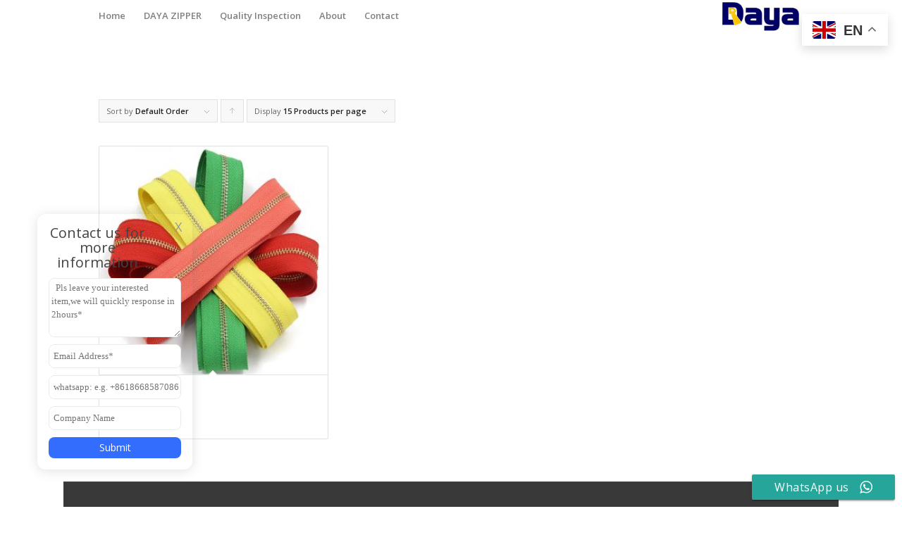

--- FILE ---
content_type: text/html; charset=UTF-8
request_url: https://www.daya-zipper.com/product-category/zipper-long-chain/copper-zipper-long-chain/
body_size: 16378
content:
<!DOCTYPE html>
<html lang="zh-Hans" class="html_boxed responsive av-preloader-disabled av-default-lightbox  html_header_top html_logo_right html_main_nav_header html_menu_left html_slim html_header_sticky html_header_shrinking html_mobile_menu_phone html_header_searchicon_disabled html_content_align_center html_header_unstick_top_disabled html_header_stretch_disabled html_minimal_header html_av-overlay-side html_av-overlay-side-classic html_av-submenu-noclone html_entry_id_5753 av-no-preview html_text_menu_active ">
<head>
<!-- Google tag (gtag.js) -->
<script async src="https://www.googletagmanager.com/gtag/js?id=G-HQSFY0ZXLL"></script>
<script>
  window.dataLayer = window.dataLayer || [];
  function gtag(){dataLayer.push(arguments);}
  gtag('js', new Date());

  gtag('config', 'G-HQSFY0ZXLL');
  gtag('config', 'AW-850646982');
</script>



<meta name="robots" content="noindex, follow" />


<!-- mobile setting -->
<meta name="viewport" content="width=device-width, initial-scale=1, maximum-scale=1">

<!-- Scripts/CSS and wp_head hook -->
<title>Copper zipper long chain &#8211; Daya zipper</title>
<meta name='robots' content='max-image-preview:large' />
<!-- Google tag (gtag.js) Consent Mode dataLayer added by Site Kit -->
<script type="text/javascript" id="google_gtagjs-js-consent-mode-data-layer">
/* <![CDATA[ */
window.dataLayer = window.dataLayer || [];function gtag(){dataLayer.push(arguments);}
gtag('consent', 'default', {"ad_personalization":"denied","ad_storage":"denied","ad_user_data":"denied","analytics_storage":"denied","functionality_storage":"denied","security_storage":"denied","personalization_storage":"denied","region":["AT","BE","BG","CH","CY","CZ","DE","DK","EE","ES","FI","FR","GB","GR","HR","HU","IE","IS","IT","LI","LT","LU","LV","MT","NL","NO","PL","PT","RO","SE","SI","SK"],"wait_for_update":500});
window._googlesitekitConsentCategoryMap = {"statistics":["analytics_storage"],"marketing":["ad_storage","ad_user_data","ad_personalization"],"functional":["functionality_storage","security_storage"],"preferences":["personalization_storage"]};
window._googlesitekitConsents = {"ad_personalization":"denied","ad_storage":"denied","ad_user_data":"denied","analytics_storage":"denied","functionality_storage":"denied","security_storage":"denied","personalization_storage":"denied","region":["AT","BE","BG","CH","CY","CZ","DE","DK","EE","ES","FI","FR","GB","GR","HR","HU","IE","IS","IT","LI","LT","LU","LV","MT","NL","NO","PL","PT","RO","SE","SI","SK"],"wait_for_update":500};
/* ]]> */
</script>
<!-- End Google tag (gtag.js) Consent Mode dataLayer added by Site Kit -->
<link rel='dns-prefetch' href='//www.googletagmanager.com' />
<link rel="alternate" type="application/rss+xml" title="Daya zipper &raquo; Feed" href="https://www.daya-zipper.com/feed/" />
<link rel="alternate" type="application/rss+xml" title="Daya zipper &raquo; 评论 Feed" href="https://www.daya-zipper.com/comments/feed/" />
<link rel="alternate" type="application/rss+xml" title="Daya zipper &raquo; Copper zipper long chain 分类 Feed" href="https://www.daya-zipper.com/product-category/zipper-long-chain/copper-zipper-long-chain/feed/" />

<!-- google webfont font replacement -->
<link rel='stylesheet' id='avia-google-webfont' href='//fonts.googleapis.com/css?family=Open+Sans:400,600' type='text/css' media='all'/> 
<script type="text/javascript">
/* <![CDATA[ */
window._wpemojiSettings = {"baseUrl":"https:\/\/s.w.org\/images\/core\/emoji\/15.0.3\/72x72\/","ext":".png","svgUrl":"https:\/\/s.w.org\/images\/core\/emoji\/15.0.3\/svg\/","svgExt":".svg","source":{"concatemoji":"https:\/\/www.daya-zipper.com\/wp-includes\/js\/wp-emoji-release.min.js?ver=6.6.4"}};
/*! This file is auto-generated */
!function(i,n){var o,s,e;function c(e){try{var t={supportTests:e,timestamp:(new Date).valueOf()};sessionStorage.setItem(o,JSON.stringify(t))}catch(e){}}function p(e,t,n){e.clearRect(0,0,e.canvas.width,e.canvas.height),e.fillText(t,0,0);var t=new Uint32Array(e.getImageData(0,0,e.canvas.width,e.canvas.height).data),r=(e.clearRect(0,0,e.canvas.width,e.canvas.height),e.fillText(n,0,0),new Uint32Array(e.getImageData(0,0,e.canvas.width,e.canvas.height).data));return t.every(function(e,t){return e===r[t]})}function u(e,t,n){switch(t){case"flag":return n(e,"\ud83c\udff3\ufe0f\u200d\u26a7\ufe0f","\ud83c\udff3\ufe0f\u200b\u26a7\ufe0f")?!1:!n(e,"\ud83c\uddfa\ud83c\uddf3","\ud83c\uddfa\u200b\ud83c\uddf3")&&!n(e,"\ud83c\udff4\udb40\udc67\udb40\udc62\udb40\udc65\udb40\udc6e\udb40\udc67\udb40\udc7f","\ud83c\udff4\u200b\udb40\udc67\u200b\udb40\udc62\u200b\udb40\udc65\u200b\udb40\udc6e\u200b\udb40\udc67\u200b\udb40\udc7f");case"emoji":return!n(e,"\ud83d\udc26\u200d\u2b1b","\ud83d\udc26\u200b\u2b1b")}return!1}function f(e,t,n){var r="undefined"!=typeof WorkerGlobalScope&&self instanceof WorkerGlobalScope?new OffscreenCanvas(300,150):i.createElement("canvas"),a=r.getContext("2d",{willReadFrequently:!0}),o=(a.textBaseline="top",a.font="600 32px Arial",{});return e.forEach(function(e){o[e]=t(a,e,n)}),o}function t(e){var t=i.createElement("script");t.src=e,t.defer=!0,i.head.appendChild(t)}"undefined"!=typeof Promise&&(o="wpEmojiSettingsSupports",s=["flag","emoji"],n.supports={everything:!0,everythingExceptFlag:!0},e=new Promise(function(e){i.addEventListener("DOMContentLoaded",e,{once:!0})}),new Promise(function(t){var n=function(){try{var e=JSON.parse(sessionStorage.getItem(o));if("object"==typeof e&&"number"==typeof e.timestamp&&(new Date).valueOf()<e.timestamp+604800&&"object"==typeof e.supportTests)return e.supportTests}catch(e){}return null}();if(!n){if("undefined"!=typeof Worker&&"undefined"!=typeof OffscreenCanvas&&"undefined"!=typeof URL&&URL.createObjectURL&&"undefined"!=typeof Blob)try{var e="postMessage("+f.toString()+"("+[JSON.stringify(s),u.toString(),p.toString()].join(",")+"));",r=new Blob([e],{type:"text/javascript"}),a=new Worker(URL.createObjectURL(r),{name:"wpTestEmojiSupports"});return void(a.onmessage=function(e){c(n=e.data),a.terminate(),t(n)})}catch(e){}c(n=f(s,u,p))}t(n)}).then(function(e){for(var t in e)n.supports[t]=e[t],n.supports.everything=n.supports.everything&&n.supports[t],"flag"!==t&&(n.supports.everythingExceptFlag=n.supports.everythingExceptFlag&&n.supports[t]);n.supports.everythingExceptFlag=n.supports.everythingExceptFlag&&!n.supports.flag,n.DOMReady=!1,n.readyCallback=function(){n.DOMReady=!0}}).then(function(){return e}).then(function(){var e;n.supports.everything||(n.readyCallback(),(e=n.source||{}).concatemoji?t(e.concatemoji):e.wpemoji&&e.twemoji&&(t(e.twemoji),t(e.wpemoji)))}))}((window,document),window._wpemojiSettings);
/* ]]> */
</script>
<link rel='stylesheet' id='avia-woocommerce-css-css' href='https://www.daya-zipper.com/wp-content/themes/enfold/config-woocommerce/woocommerce-mod.css?ver=6.6.4' type='text/css' media='all' />
<style id='wp-emoji-styles-inline-css' type='text/css'>

	img.wp-smiley, img.emoji {
		display: inline !important;
		border: none !important;
		box-shadow: none !important;
		height: 1em !important;
		width: 1em !important;
		margin: 0 0.07em !important;
		vertical-align: -0.1em !important;
		background: none !important;
		padding: 0 !important;
	}
</style>
<link rel='stylesheet' id='wp-block-library-css' href='https://www.daya-zipper.com/wp-includes/css/dist/block-library/style.min.css?ver=6.6.4' type='text/css' media='all' />
<link rel='stylesheet' id='wc-blocks-vendors-style-css' href='https://www.daya-zipper.com/wp-content/plugins/woocommerce/packages/woocommerce-blocks/build/wc-blocks-vendors-style.css?ver=10.9.3' type='text/css' media='all' />
<link rel='stylesheet' id='wc-all-blocks-style-css' href='https://www.daya-zipper.com/wp-content/plugins/woocommerce/packages/woocommerce-blocks/build/wc-all-blocks-style.css?ver=10.9.3' type='text/css' media='all' />
<style id='classic-theme-styles-inline-css' type='text/css'>
/*! This file is auto-generated */
.wp-block-button__link{color:#fff;background-color:#32373c;border-radius:9999px;box-shadow:none;text-decoration:none;padding:calc(.667em + 2px) calc(1.333em + 2px);font-size:1.125em}.wp-block-file__button{background:#32373c;color:#fff;text-decoration:none}
</style>
<style id='global-styles-inline-css' type='text/css'>
:root{--wp--preset--aspect-ratio--square: 1;--wp--preset--aspect-ratio--4-3: 4/3;--wp--preset--aspect-ratio--3-4: 3/4;--wp--preset--aspect-ratio--3-2: 3/2;--wp--preset--aspect-ratio--2-3: 2/3;--wp--preset--aspect-ratio--16-9: 16/9;--wp--preset--aspect-ratio--9-16: 9/16;--wp--preset--color--black: #000000;--wp--preset--color--cyan-bluish-gray: #abb8c3;--wp--preset--color--white: #ffffff;--wp--preset--color--pale-pink: #f78da7;--wp--preset--color--vivid-red: #cf2e2e;--wp--preset--color--luminous-vivid-orange: #ff6900;--wp--preset--color--luminous-vivid-amber: #fcb900;--wp--preset--color--light-green-cyan: #7bdcb5;--wp--preset--color--vivid-green-cyan: #00d084;--wp--preset--color--pale-cyan-blue: #8ed1fc;--wp--preset--color--vivid-cyan-blue: #0693e3;--wp--preset--color--vivid-purple: #9b51e0;--wp--preset--gradient--vivid-cyan-blue-to-vivid-purple: linear-gradient(135deg,rgba(6,147,227,1) 0%,rgb(155,81,224) 100%);--wp--preset--gradient--light-green-cyan-to-vivid-green-cyan: linear-gradient(135deg,rgb(122,220,180) 0%,rgb(0,208,130) 100%);--wp--preset--gradient--luminous-vivid-amber-to-luminous-vivid-orange: linear-gradient(135deg,rgba(252,185,0,1) 0%,rgba(255,105,0,1) 100%);--wp--preset--gradient--luminous-vivid-orange-to-vivid-red: linear-gradient(135deg,rgba(255,105,0,1) 0%,rgb(207,46,46) 100%);--wp--preset--gradient--very-light-gray-to-cyan-bluish-gray: linear-gradient(135deg,rgb(238,238,238) 0%,rgb(169,184,195) 100%);--wp--preset--gradient--cool-to-warm-spectrum: linear-gradient(135deg,rgb(74,234,220) 0%,rgb(151,120,209) 20%,rgb(207,42,186) 40%,rgb(238,44,130) 60%,rgb(251,105,98) 80%,rgb(254,248,76) 100%);--wp--preset--gradient--blush-light-purple: linear-gradient(135deg,rgb(255,206,236) 0%,rgb(152,150,240) 100%);--wp--preset--gradient--blush-bordeaux: linear-gradient(135deg,rgb(254,205,165) 0%,rgb(254,45,45) 50%,rgb(107,0,62) 100%);--wp--preset--gradient--luminous-dusk: linear-gradient(135deg,rgb(255,203,112) 0%,rgb(199,81,192) 50%,rgb(65,88,208) 100%);--wp--preset--gradient--pale-ocean: linear-gradient(135deg,rgb(255,245,203) 0%,rgb(182,227,212) 50%,rgb(51,167,181) 100%);--wp--preset--gradient--electric-grass: linear-gradient(135deg,rgb(202,248,128) 0%,rgb(113,206,126) 100%);--wp--preset--gradient--midnight: linear-gradient(135deg,rgb(2,3,129) 0%,rgb(40,116,252) 100%);--wp--preset--font-size--small: 13px;--wp--preset--font-size--medium: 20px;--wp--preset--font-size--large: 36px;--wp--preset--font-size--x-large: 42px;--wp--preset--spacing--20: 0.44rem;--wp--preset--spacing--30: 0.67rem;--wp--preset--spacing--40: 1rem;--wp--preset--spacing--50: 1.5rem;--wp--preset--spacing--60: 2.25rem;--wp--preset--spacing--70: 3.38rem;--wp--preset--spacing--80: 5.06rem;--wp--preset--shadow--natural: 6px 6px 9px rgba(0, 0, 0, 0.2);--wp--preset--shadow--deep: 12px 12px 50px rgba(0, 0, 0, 0.4);--wp--preset--shadow--sharp: 6px 6px 0px rgba(0, 0, 0, 0.2);--wp--preset--shadow--outlined: 6px 6px 0px -3px rgba(255, 255, 255, 1), 6px 6px rgba(0, 0, 0, 1);--wp--preset--shadow--crisp: 6px 6px 0px rgba(0, 0, 0, 1);}:where(.is-layout-flex){gap: 0.5em;}:where(.is-layout-grid){gap: 0.5em;}body .is-layout-flex{display: flex;}.is-layout-flex{flex-wrap: wrap;align-items: center;}.is-layout-flex > :is(*, div){margin: 0;}body .is-layout-grid{display: grid;}.is-layout-grid > :is(*, div){margin: 0;}:where(.wp-block-columns.is-layout-flex){gap: 2em;}:where(.wp-block-columns.is-layout-grid){gap: 2em;}:where(.wp-block-post-template.is-layout-flex){gap: 1.25em;}:where(.wp-block-post-template.is-layout-grid){gap: 1.25em;}.has-black-color{color: var(--wp--preset--color--black) !important;}.has-cyan-bluish-gray-color{color: var(--wp--preset--color--cyan-bluish-gray) !important;}.has-white-color{color: var(--wp--preset--color--white) !important;}.has-pale-pink-color{color: var(--wp--preset--color--pale-pink) !important;}.has-vivid-red-color{color: var(--wp--preset--color--vivid-red) !important;}.has-luminous-vivid-orange-color{color: var(--wp--preset--color--luminous-vivid-orange) !important;}.has-luminous-vivid-amber-color{color: var(--wp--preset--color--luminous-vivid-amber) !important;}.has-light-green-cyan-color{color: var(--wp--preset--color--light-green-cyan) !important;}.has-vivid-green-cyan-color{color: var(--wp--preset--color--vivid-green-cyan) !important;}.has-pale-cyan-blue-color{color: var(--wp--preset--color--pale-cyan-blue) !important;}.has-vivid-cyan-blue-color{color: var(--wp--preset--color--vivid-cyan-blue) !important;}.has-vivid-purple-color{color: var(--wp--preset--color--vivid-purple) !important;}.has-black-background-color{background-color: var(--wp--preset--color--black) !important;}.has-cyan-bluish-gray-background-color{background-color: var(--wp--preset--color--cyan-bluish-gray) !important;}.has-white-background-color{background-color: var(--wp--preset--color--white) !important;}.has-pale-pink-background-color{background-color: var(--wp--preset--color--pale-pink) !important;}.has-vivid-red-background-color{background-color: var(--wp--preset--color--vivid-red) !important;}.has-luminous-vivid-orange-background-color{background-color: var(--wp--preset--color--luminous-vivid-orange) !important;}.has-luminous-vivid-amber-background-color{background-color: var(--wp--preset--color--luminous-vivid-amber) !important;}.has-light-green-cyan-background-color{background-color: var(--wp--preset--color--light-green-cyan) !important;}.has-vivid-green-cyan-background-color{background-color: var(--wp--preset--color--vivid-green-cyan) !important;}.has-pale-cyan-blue-background-color{background-color: var(--wp--preset--color--pale-cyan-blue) !important;}.has-vivid-cyan-blue-background-color{background-color: var(--wp--preset--color--vivid-cyan-blue) !important;}.has-vivid-purple-background-color{background-color: var(--wp--preset--color--vivid-purple) !important;}.has-black-border-color{border-color: var(--wp--preset--color--black) !important;}.has-cyan-bluish-gray-border-color{border-color: var(--wp--preset--color--cyan-bluish-gray) !important;}.has-white-border-color{border-color: var(--wp--preset--color--white) !important;}.has-pale-pink-border-color{border-color: var(--wp--preset--color--pale-pink) !important;}.has-vivid-red-border-color{border-color: var(--wp--preset--color--vivid-red) !important;}.has-luminous-vivid-orange-border-color{border-color: var(--wp--preset--color--luminous-vivid-orange) !important;}.has-luminous-vivid-amber-border-color{border-color: var(--wp--preset--color--luminous-vivid-amber) !important;}.has-light-green-cyan-border-color{border-color: var(--wp--preset--color--light-green-cyan) !important;}.has-vivid-green-cyan-border-color{border-color: var(--wp--preset--color--vivid-green-cyan) !important;}.has-pale-cyan-blue-border-color{border-color: var(--wp--preset--color--pale-cyan-blue) !important;}.has-vivid-cyan-blue-border-color{border-color: var(--wp--preset--color--vivid-cyan-blue) !important;}.has-vivid-purple-border-color{border-color: var(--wp--preset--color--vivid-purple) !important;}.has-vivid-cyan-blue-to-vivid-purple-gradient-background{background: var(--wp--preset--gradient--vivid-cyan-blue-to-vivid-purple) !important;}.has-light-green-cyan-to-vivid-green-cyan-gradient-background{background: var(--wp--preset--gradient--light-green-cyan-to-vivid-green-cyan) !important;}.has-luminous-vivid-amber-to-luminous-vivid-orange-gradient-background{background: var(--wp--preset--gradient--luminous-vivid-amber-to-luminous-vivid-orange) !important;}.has-luminous-vivid-orange-to-vivid-red-gradient-background{background: var(--wp--preset--gradient--luminous-vivid-orange-to-vivid-red) !important;}.has-very-light-gray-to-cyan-bluish-gray-gradient-background{background: var(--wp--preset--gradient--very-light-gray-to-cyan-bluish-gray) !important;}.has-cool-to-warm-spectrum-gradient-background{background: var(--wp--preset--gradient--cool-to-warm-spectrum) !important;}.has-blush-light-purple-gradient-background{background: var(--wp--preset--gradient--blush-light-purple) !important;}.has-blush-bordeaux-gradient-background{background: var(--wp--preset--gradient--blush-bordeaux) !important;}.has-luminous-dusk-gradient-background{background: var(--wp--preset--gradient--luminous-dusk) !important;}.has-pale-ocean-gradient-background{background: var(--wp--preset--gradient--pale-ocean) !important;}.has-electric-grass-gradient-background{background: var(--wp--preset--gradient--electric-grass) !important;}.has-midnight-gradient-background{background: var(--wp--preset--gradient--midnight) !important;}.has-small-font-size{font-size: var(--wp--preset--font-size--small) !important;}.has-medium-font-size{font-size: var(--wp--preset--font-size--medium) !important;}.has-large-font-size{font-size: var(--wp--preset--font-size--large) !important;}.has-x-large-font-size{font-size: var(--wp--preset--font-size--x-large) !important;}
:where(.wp-block-post-template.is-layout-flex){gap: 1.25em;}:where(.wp-block-post-template.is-layout-grid){gap: 1.25em;}
:where(.wp-block-columns.is-layout-flex){gap: 2em;}:where(.wp-block-columns.is-layout-grid){gap: 2em;}
:root :where(.wp-block-pullquote){font-size: 1.5em;line-height: 1.6;}
</style>
<link rel='stylesheet' id='ccw_main_css-css' href='https://www.daya-zipper.com/wp-content/plugins/click-to-chat-for-whatsapp/prev/assets/css/mainstyles.css?ver=4.34' type='text/css' media='all' />
<link rel='stylesheet' id='ccw_mdstyle8_css-css' href='https://www.daya-zipper.com/wp-content/plugins/click-to-chat-for-whatsapp/new/inc/assets/css/mdstyle8.css?ver=4.34' type='text/css' media='all' />
<style id='woocommerce-inline-inline-css' type='text/css'>
.woocommerce form .form-row .required { visibility: visible; }
</style>
<link rel='stylesheet' id='avia-grid-css' href='https://www.daya-zipper.com/wp-content/themes/enfold/css/grid.css?ver=4.1' type='text/css' media='all' />
<link rel='stylesheet' id='avia-base-css' href='https://www.daya-zipper.com/wp-content/themes/enfold/css/base.css?ver=4.1' type='text/css' media='all' />
<link rel='stylesheet' id='avia-layout-css' href='https://www.daya-zipper.com/wp-content/themes/enfold/css/layout.css?ver=4.1' type='text/css' media='all' />
<link rel='stylesheet' id='avia-scs-css' href='https://www.daya-zipper.com/wp-content/themes/enfold/css/shortcodes.css?ver=4.1' type='text/css' media='all' />
<link rel='stylesheet' id='avia-popup-css-css' href='https://www.daya-zipper.com/wp-content/themes/enfold/js/aviapopup/magnific-popup.css?ver=4.1' type='text/css' media='screen' />
<link rel='stylesheet' id='avia-media-css' href='https://www.daya-zipper.com/wp-content/themes/enfold/js/mediaelement/skin-1/mediaelementplayer.css?ver=4.1' type='text/css' media='screen' />
<link rel='stylesheet' id='avia-print-css' href='https://www.daya-zipper.com/wp-content/themes/enfold/css/print.css?ver=4.1' type='text/css' media='print' />
<link rel='stylesheet' id='avia-dynamic-css' href='https://www.daya-zipper.com/wp-content/uploads/dynamic_avia/enfold.css?ver=66e6a6c9ad324' type='text/css' media='all' />
<link rel='stylesheet' id='avia-custom-css' href='https://www.daya-zipper.com/wp-content/themes/enfold/css/custom.css?ver=4.1' type='text/css' media='all' />
<script type="text/javascript" src="https://www.daya-zipper.com/wp-includes/js/jquery/jquery.min.js?ver=3.7.1" id="jquery-core-js"></script>
<script type="text/javascript" src="https://www.daya-zipper.com/wp-includes/js/jquery/jquery-migrate.min.js?ver=3.4.1" id="jquery-migrate-js"></script>
<script type="text/javascript" src="https://www.daya-zipper.com/wp-content/themes/enfold/js/avia-compat.js?ver=4.1" id="avia-compat-js"></script>

<!-- Google tag (gtag.js) snippet added by Site Kit -->

<!-- Google Ads snippet added by Site Kit -->

<!-- Site Kit 添加的 Google Analytics 代码段 -->
<script type="text/javascript" src="https://www.googletagmanager.com/gtag/js?id=G-HQSFY0ZXLL" id="google_gtagjs-js" async></script>
<script type="text/javascript" id="google_gtagjs-js-after">
/* <![CDATA[ */
window.dataLayer = window.dataLayer || [];function gtag(){dataLayer.push(arguments);}
gtag("set","linker",{"domains":["www.daya-zipper.com"]});
gtag("js", new Date());
gtag("set", "developer_id.dZTNiMT", true);
gtag("config", "G-HQSFY0ZXLL");
gtag("config", "AW-850646982");
 window._googlesitekit = window._googlesitekit || {}; window._googlesitekit.throttledEvents = []; window._googlesitekit.gtagEvent = (name, data) => { var key = JSON.stringify( { name, data } ); if ( !! window._googlesitekit.throttledEvents[ key ] ) { return; } window._googlesitekit.throttledEvents[ key ] = true; setTimeout( () => { delete window._googlesitekit.throttledEvents[ key ]; }, 5 ); gtag( "event", name, { ...data, event_source: "site-kit" } ); }; 
/* ]]> */
</script>

<!-- End Google tag (gtag.js) snippet added by Site Kit -->
<link rel="https://api.w.org/" href="https://www.daya-zipper.com/wp-json/" /><link rel="alternate" title="JSON" type="application/json" href="https://www.daya-zipper.com/wp-json/wp/v2/product_cat/108" /><link rel="EditURI" type="application/rsd+xml" title="RSD" href="https://www.daya-zipper.com/xmlrpc.php?rsd" />
<meta name="generator" content="WordPress 6.6.4" />
<meta name="generator" content="WooCommerce 8.1.3" />
<meta name="generator" content="Site Kit by Google 1.154.0" /><script async src="https://www.googletagmanager.com/gtag/js?id=G-HQSFY0ZXLL"></script>
<script>
  window.dataLayer = window.dataLayer || [];
  function gtag(){dataLayer.push(arguments);}
  gtag('js', new Date());

  gtag('config', 'G-HQSFY0ZXLL');  // GA4 ID
  gtag('config', 'AW-850646982');   // Google Ads 转化追踪
</script>

<link rel="profile" href="http://gmpg.org/xfn/11" />
<link rel="alternate" type="application/rss+xml" title="Daya zipper RSS2 Feed" href="https://www.daya-zipper.com/feed/" />
<link rel="pingback" href="https://www.daya-zipper.com/xmlrpc.php" />
<!--[if lt IE 9]><script src="https://www.daya-zipper.com/wp-content/themes/enfold/js/html5shiv.js"></script><![endif]-->
<link rel="icon" href="http://66.228.58.148/wp-content/uploads/2018/06/Daya-zipper英文PNG.png" type="image/png">
	<noscript><style>.woocommerce-product-gallery{ opacity: 1 !important; }</style></noscript>
	
<!-- Google AdSense meta tags added by Site Kit -->
<meta name="google-adsense-platform-account" content="ca-host-pub-2644536267352236">
<meta name="google-adsense-platform-domain" content="sitekit.withgoogle.com">
<!-- End Google AdSense meta tags added by Site Kit -->

<!-- Site Kit 添加的 Google Tag Manager 代码段 -->
<script type="text/javascript">
/* <![CDATA[ */

			( function( w, d, s, l, i ) {
				w[l] = w[l] || [];
				w[l].push( {'gtm.start': new Date().getTime(), event: 'gtm.js'} );
				var f = d.getElementsByTagName( s )[0],
					j = d.createElement( s ), dl = l != 'dataLayer' ? '&l=' + l : '';
				j.async = true;
				j.src = 'https://www.googletagmanager.com/gtm.js?id=' + i + dl;
				f.parentNode.insertBefore( j, f );
			} )( window, document, 'script', 'dataLayer', 'GTM-KN9ZF36' );
			
/* ]]> */
</script>

<!-- 结束 Site Kit 添加的 Google Tag Manager 代码段 -->
<link rel="icon" href="https://www.daya-zipper.com/wp-content/uploads/2025/07/cropped-Daya-zipper英文1-1-32x32.jpg" sizes="32x32" />
<link rel="icon" href="https://www.daya-zipper.com/wp-content/uploads/2025/07/cropped-Daya-zipper英文1-1-192x192.jpg" sizes="192x192" />
<link rel="apple-touch-icon" href="https://www.daya-zipper.com/wp-content/uploads/2025/07/cropped-Daya-zipper英文1-1-180x180.jpg" />
<meta name="msapplication-TileImage" content="https://www.daya-zipper.com/wp-content/uploads/2025/07/cropped-Daya-zipper英文1-1-270x270.jpg" />


<!--
Debugging Info for Theme support: 

Theme: Enfold
Version: 4.1.2
Installed: enfold
AviaFramework Version: 4.6
AviaBuilder Version: 0.9.5
ML:512-PU:20-PLA:10
WP:6.6.4
Updates: disabled
-->

<style type='text/css'>
@font-face {font-family: 'entypo-fontello'; font-weight: normal; font-style: normal;
src: url('https://www.daya-zipper.com/wp-content/themes/enfold/config-templatebuilder/avia-template-builder/assets/fonts/entypo-fontello.eot?v=3');
src: url('https://www.daya-zipper.com/wp-content/themes/enfold/config-templatebuilder/avia-template-builder/assets/fonts/entypo-fontello.eot?v=3#iefix') format('embedded-opentype'), 
url('https://www.daya-zipper.com/wp-content/themes/enfold/config-templatebuilder/avia-template-builder/assets/fonts/entypo-fontello.woff?v=3') format('woff'), 
url('https://www.daya-zipper.com/wp-content/themes/enfold/config-templatebuilder/avia-template-builder/assets/fonts/entypo-fontello.ttf?v=3') format('truetype'), 
url('https://www.daya-zipper.com/wp-content/themes/enfold/config-templatebuilder/avia-template-builder/assets/fonts/entypo-fontello.svg?v=3#entypo-fontello') format('svg');
} #top .avia-font-entypo-fontello, body .avia-font-entypo-fontello, html body [data-av_iconfont='entypo-fontello']:before{ font-family: 'entypo-fontello'; }
</style>
<script src="https://fumamx.com/pcapi/landingPage/landingPageDocument?cId=zZqVvnDu6v23hgn2DLwxwQ==&pageId=Rs9EWbYVNd8NQR2AMPc4VA==&type=js"></script>	
</head>




<body id="top" class="archive tax-product_cat term-copper-zipper-long-chain term-108 boxed open_sans  theme-enfold woocommerce woocommerce-page woocommerce-no-js" itemscope="itemscope" itemtype="https://schema.org/WebPage" >

	
	<div id='wrap_all'>

	
<header id='header' class='all_colors header_color light_bg_color  av_header_top av_logo_right av_main_nav_header av_menu_left av_slim av_header_sticky av_header_shrinking av_header_stretch_disabled av_mobile_menu_phone av_header_searchicon_disabled av_header_unstick_top_disabled av_minimal_header av_bottom_nav_disabled  av_header_border_disabled'  role="banner" itemscope="itemscope" itemtype="https://schema.org/WPHeader" >

		<div  id='header_main' class='container_wrap container_wrap_logo'>
	
        <ul  class = 'cart_dropdown ' data-success='was added to the cart'><li class='cart_dropdown_first'><a class='cart_dropdown_link' href='https://www.daya-zipper.com'><span aria-hidden='true' data-av_icon='' data-av_iconfont='entypo-fontello'></span><span class='av-cart-counter'>0</span><span class='avia_hidden_link_text'>Shopping Cart</span></a><!--<span class='cart_subtotal'><span class="woocommerce-Price-amount amount"><bdi><span class="woocommerce-Price-currencySymbol">&#36;</span>0.00</bdi></span></span>--><div class='dropdown_widget dropdown_widget_cart'><div class='avia-arrow'></div><div class="widget_shopping_cart_content"></div></div></li></ul><div class='container av-logo-container'><div class='inner-container'><span class='logo'><a href='https://www.daya-zipper.com/'><img height='100' width='300' src='https://www.daya-zipper.com/wp-content/uploads/2018/08/英文-有边框-副本.jpg' alt='Daya zipper' /></a></span><nav class='main_menu' data-selectname='Select a page'  role="navigation" itemscope="itemscope" itemtype="https://schema.org/SiteNavigationElement" ><div class="avia-menu av-main-nav-wrap"><ul id="avia-menu" class="menu av-main-nav"><li id="menu-item-4742" class="menu-item menu-item-type-post_type menu-item-object-page menu-item-home menu-item-top-level menu-item-top-level-1"><a href="https://www.daya-zipper.com/" itemprop="url"><span class="avia-bullet"></span><span class="avia-menu-text">Home</span><span class="avia-menu-fx"><span class="avia-arrow-wrap"><span class="avia-arrow"></span></span></span></a></li>
<li id="menu-item-6888" class="menu-item menu-item-type-post_type menu-item-object-page menu-item-has-children menu-item-mega-parent  menu-item-top-level menu-item-top-level-2"><a href="https://www.daya-zipper.com/daya-zipper-3/" itemprop="url"><span class="avia-bullet"></span><span class="avia-menu-text">DAYA ZIPPER</span><span class="avia-menu-fx"><span class="avia-arrow-wrap"><span class="avia-arrow"></span></span></span></a>
<div class='avia_mega_div avia_mega6 twelve units'>

<ul class="sub-menu">
	<li id="menu-item-5034" class="menu-item menu-item-type-taxonomy menu-item-object-product_cat menu-item-has-children avia_mega_menu_columns_6 three units  avia_mega_menu_columns_first"><span class='mega_menu_title heading-color av-special-font'><a href='https://www.daya-zipper.com/product-category/nylon-zipper/'>Nylon zipper</a></span>
	<ul class="sub-menu">
		<li id="menu-item-5035" class="menu-item menu-item-type-taxonomy menu-item-object-product_cat"><a href="https://www.daya-zipper.com/product-category/nylon-zipper/invisible-zipper/" itemprop="url"><span class="avia-bullet"></span><span class="avia-menu-text">Invisible zipper</span></a></li>
		<li id="menu-item-5036" class="menu-item menu-item-type-taxonomy menu-item-object-product_cat"><a href="https://www.daya-zipper.com/product-category/nylon-zipper/nylon-zipper-nylon-zipper/" itemprop="url"><span class="avia-bullet"></span><span class="avia-menu-text">Nylon zipper</span></a></li>
		<li id="menu-item-56319" class="menu-item menu-item-type-taxonomy menu-item-object-product_cat"><a href="https://www.daya-zipper.com/product-category/nylon-zipper/water-proof-zipper/" itemprop="url"><span class="avia-bullet"></span><span class="avia-menu-text">Water proof zipper</span></a></li>
		<li id="menu-item-57344" class="menu-item menu-item-type-taxonomy menu-item-object-product_cat"><a href="https://www.daya-zipper.com/product-category/nylon-zipper/metal-nylon-zipper/" itemprop="url"><span class="avia-bullet"></span><span class="avia-menu-text">Metal nylon zipper</span></a></li>
		<li id="menu-item-56629" class="menu-item menu-item-type-taxonomy menu-item-object-product_cat"><a href="https://www.daya-zipper.com/product-category/nylon-zipper/reflective-nylon-zipper/" itemprop="url"><span class="avia-bullet"></span><span class="avia-menu-text">Reflective nylon zipper</span></a></li>
	</ul>
</li>
	<li id="menu-item-5030" class="menu-item menu-item-type-taxonomy menu-item-object-product_cat menu-item-has-children avia_mega_menu_columns_6 three units "><span class='mega_menu_title heading-color av-special-font'><a href='https://www.daya-zipper.com/product-category/metal-zipper/'>Metal zipper</a></span>
	<ul class="sub-menu">
		<li id="menu-item-5031" class="menu-item menu-item-type-taxonomy menu-item-object-product_cat"><a href="https://www.daya-zipper.com/product-category/metal-zipper/aluminium-zipper/" itemprop="url"><span class="avia-bullet"></span><span class="avia-menu-text">Aluminium zipper</span></a></li>
		<li id="menu-item-5032" class="menu-item menu-item-type-taxonomy menu-item-object-product_cat"><a href="https://www.daya-zipper.com/product-category/metal-zipper/aluminium-zipper-metal-zipper/" itemprop="url"><span class="avia-bullet"></span><span class="avia-menu-text">Copper zipper</span></a></li>
		<li id="menu-item-62348" class="menu-item menu-item-type-taxonomy menu-item-object-product_cat"><a href="https://www.daya-zipper.com/product-category/metal-zipper/titanium-alloy-zipper/" itemprop="url"><span class="avia-bullet"></span><span class="avia-menu-text">Titanium alloy zipper</span></a></li>
		<li id="menu-item-54955" class="menu-item menu-item-type-taxonomy menu-item-object-product_cat"><a href="https://www.daya-zipper.com/product-category/metal-zipper/s-s-zipper/" itemprop="url"><span class="avia-bullet"></span><span class="avia-menu-text">S/S zipper</span></a></li>
		<li id="menu-item-5033" class="menu-item menu-item-type-taxonomy menu-item-object-product_cat"><a href="https://www.daya-zipper.com/product-category/metal-zipper/yg-slider-zipper/" itemprop="url"><span class="avia-bullet"></span><span class="avia-menu-text">YG slider zipper</span></a></li>
		<li id="menu-item-9586" class="menu-item menu-item-type-post_type menu-item-object-product"><a href="https://www.daya-zipper.com/product/aluminium-wire-for-metal-zipper-teeth/" itemprop="url"><span class="avia-bullet"></span><span class="avia-menu-text">Aluminium wire for metal zipper teeth</span></a></li>
	</ul>
</li>
	<li id="menu-item-5042" class="menu-item menu-item-type-taxonomy menu-item-object-product_cat menu-item-has-children avia_mega_menu_columns_6 three units "><span class='mega_menu_title heading-color av-special-font'><a href='https://www.daya-zipper.com/product-category/resin-zipper/'>Resin zipper</a></span>
	<ul class="sub-menu">
		<li id="menu-item-60633" class="menu-item menu-item-type-taxonomy menu-item-object-product_cat"><a href="https://www.daya-zipper.com/product-category/resin-zipper/normal/" itemprop="url"><span class="avia-bullet"></span><span class="avia-menu-text">Normal Zipper</span></a></li>
		<li id="menu-item-60634" class="menu-item menu-item-type-taxonomy menu-item-object-product_cat"><a href="https://www.daya-zipper.com/product-category/resin-zipper/rainbow-normal-zipper/" itemprop="url"><span class="avia-bullet"></span><span class="avia-menu-text">Rainbow Normal Zipper</span></a></li>
		<li id="menu-item-60636" class="menu-item menu-item-type-taxonomy menu-item-object-product_cat"><a href="https://www.daya-zipper.com/product-category/resin-zipper/reflective-plastic-zipper/" itemprop="url"><span class="avia-bullet"></span><span class="avia-menu-text">Reflective Plastic Zipper</span></a></li>
		<li id="menu-item-60637" class="menu-item menu-item-type-taxonomy menu-item-object-product_cat"><a href="https://www.daya-zipper.com/product-category/resin-zipper/waterproof-plastic-zipper/" itemprop="url"><span class="avia-bullet"></span><span class="avia-menu-text">Waterproof Plastic Zipper</span></a></li>
	</ul>
</li>
	<li id="menu-item-5046" class="menu-item menu-item-type-taxonomy menu-item-object-product_cat current-product_cat-ancestor menu-item-has-children avia_mega_menu_columns_6 three units "><span class='mega_menu_title heading-color av-special-font'><a href='https://www.daya-zipper.com/product-category/zipper-long-chain/'>Zipper long chain</a></span>
	<ul class="sub-menu">
		<li id="menu-item-9741" class="menu-item menu-item-type-post_type menu-item-object-product"><a href="https://www.daya-zipper.com/product/nylon-zipper-long-chain/" itemprop="url"><span class="avia-bullet"></span><span class="avia-menu-text">Nylon material</span></a></li>
		<li id="menu-item-9742" class="menu-item menu-item-type-post_type menu-item-object-product"><a href="https://www.daya-zipper.com/product/resin-zipper-long-chain/" itemprop="url"><span class="avia-bullet"></span><span class="avia-menu-text">Resin material</span></a></li>
		<li id="menu-item-9739" class="menu-item menu-item-type-post_type menu-item-object-product"><a href="https://www.daya-zipper.com/product/aluminium-zipper-long-chain/" itemprop="url"><span class="avia-bullet"></span><span class="avia-menu-text">Aluminium material</span></a></li>
		<li id="menu-item-9740" class="menu-item menu-item-type-post_type menu-item-object-product"><a href="https://www.daya-zipper.com/product/copper-zipper-long-chain/" itemprop="url"><span class="avia-bullet"></span><span class="avia-menu-text">Copper material</span></a></li>
	</ul>
</li>
	<li id="menu-item-5027" class="menu-item menu-item-type-taxonomy menu-item-object-product_cat menu-item-has-children avia_mega_menu_columns_6 three units "><span class='mega_menu_title heading-color av-special-font'><a href='https://www.daya-zipper.com/product-category/metal-accessory/'>Metal accessory</a></span>
	<ul class="sub-menu">
		<li id="menu-item-9604" class="menu-item menu-item-type-post_type menu-item-object-product"><a href="https://www.daya-zipper.com/product/zipper-slider/" itemprop="url"><span class="avia-bullet"></span><span class="avia-menu-text">Zipper slider</span></a></li>
		<li id="menu-item-9605" class="menu-item menu-item-type-post_type menu-item-object-product"><a href="https://www.daya-zipper.com/product/alloy-button/" itemprop="url"><span class="avia-bullet"></span><span class="avia-menu-text">Alloy button</span></a></li>
		<li id="menu-item-9625" class="menu-item menu-item-type-post_type menu-item-object-product"><a href="https://www.daya-zipper.com/product/eyelet/" itemprop="url"><span class="avia-bullet"></span><span class="avia-menu-text">Eyelet</span></a></li>
		<li id="menu-item-9639" class="menu-item menu-item-type-post_type menu-item-object-product"><a href="https://www.daya-zipper.com/product/leather-rivet/" itemprop="url"><span class="avia-bullet"></span><span class="avia-menu-text">Leather Rivet</span></a></li>
		<li id="menu-item-9669" class="menu-item menu-item-type-post_type menu-item-object-product"><a href="https://www.daya-zipper.com/product/tube-rivet/" itemprop="url"><span class="avia-bullet"></span><span class="avia-menu-text">Tube Rivet</span></a></li>
	</ul>
</li>
	<li id="menu-item-6434" class="menu-item menu-item-type-post_type menu-item-object-page menu-item-has-children avia_mega_menu_columns_6 three units avia_mega_menu_columns_last"><span class='mega_menu_title heading-color av-special-font'><a href='https://www.daya-zipper.com/catalog/'>Catalog</a></span>
	<ul class="sub-menu">
		<li id="menu-item-6842" class="menu-item menu-item-type-post_type menu-item-object-page"><a href="https://www.daya-zipper.com/catalog/e-catalog-2017-2/" itemprop="url"><span class="avia-bullet"></span><span class="avia-menu-text">E-Catalog 2017</span></a></li>
		<li id="menu-item-8770" class="menu-item menu-item-type-post_type menu-item-object-page"><a href="https://www.daya-zipper.com/catalog/e-catalog-2015/" itemprop="url"><span class="avia-bullet"></span><span class="avia-menu-text">E-Catalog 2015 Metal</span></a></li>
		<li id="menu-item-9611" class="menu-item menu-item-type-post_type menu-item-object-page"><a href="https://www.daya-zipper.com/catalog/e-catalog-2015-2/" itemprop="url"><span class="avia-bullet"></span><span class="avia-menu-text">E-Catalog 2015 Accessory</span></a></li>
		<li id="menu-item-6420" class="menu-item menu-item-type-post_type menu-item-object-page"><a href="https://www.daya-zipper.com/zipper-color/" itemprop="url"><span class="avia-bullet"></span><span class="avia-menu-text">CCC&#038;GCC tape color</span></a></li>
		<li id="menu-item-6436" class="menu-item menu-item-type-post_type menu-item-object-page"><a href="https://www.daya-zipper.com/zipper-teethmetal-accessory/" itemprop="url"><span class="avia-bullet"></span><span class="avia-menu-text">Zipper Teeth&#038;Metal accessory</span></a></li>
		<li id="menu-item-54784" class="menu-item menu-item-type-post_type menu-item-object-page menu-item-has-children"><a href="https://www.daya-zipper.com/catalog/slider-catalog-2/" itemprop="url"><span class="avia-bullet"></span><span class="avia-menu-text">SLIDER CATALOG</span></a>
		<ul class="sub-menu">
			<li id="menu-item-54781" class="menu-item menu-item-type-post_type menu-item-object-page"><a href="https://www.daya-zipper.com/catalog/slider-catalog-2/slider-catalog/" itemprop="url"><span class="avia-bullet"></span><span class="avia-menu-text">BASIC DESIGN</span></a></li>
			<li id="menu-item-54795" class="menu-item menu-item-type-post_type menu-item-object-page"><a href="https://www.daya-zipper.com/catalog/slider-catalog-2/man-design/" itemprop="url"><span class="avia-bullet"></span><span class="avia-menu-text">MAN DESIGN</span></a></li>
			<li id="menu-item-54798" class="menu-item menu-item-type-post_type menu-item-object-page"><a href="https://www.daya-zipper.com/catalog/slider-catalog-2/woman-design/" itemprop="url"><span class="avia-bullet"></span><span class="avia-menu-text">WOMAN DESIGN</span></a></li>
		</ul>
</li>
	</ul>
</li>
</ul>

</div>
</li>
<li id="menu-item-54811" class="menu-item menu-item-type-post_type menu-item-object-page menu-item-top-level menu-item-top-level-3"><a href="https://www.daya-zipper.com/home/quality-inspection/" itemprop="url"><span class="avia-bullet"></span><span class="avia-menu-text">Quality Inspection</span><span class="avia-menu-fx"><span class="avia-arrow-wrap"><span class="avia-arrow"></span></span></span></a></li>
<li id="menu-item-4744" class="menu-item menu-item-type-post_type menu-item-object-page menu-item-top-level menu-item-top-level-4"><a href="https://www.daya-zipper.com/about-daya-zipper/" itemprop="url"><span class="avia-bullet"></span><span class="avia-menu-text">About</span><span class="avia-menu-fx"><span class="avia-arrow-wrap"><span class="avia-arrow"></span></span></span></a></li>
<li id="menu-item-9971" class="menu-item menu-item-type-post_type menu-item-object-page menu-item-top-level menu-item-top-level-5"><a href="https://www.daya-zipper.com/zipper-factory/" itemprop="url"><span class="avia-bullet"></span><span class="avia-menu-text">Contact</span><span class="avia-menu-fx"><span class="avia-arrow-wrap"><span class="avia-arrow"></span></span></span></a></li>
<li class="av-burger-menu-main menu-item-avia-special ">
	        			<a href="#">
							<span class="av-hamburger av-hamburger--spin av-js-hamburger">
					        <span class="av-hamburger-box">
						          <span class="av-hamburger-inner"></span>
						          <strong>Menu</strong>
					        </span>
							</span>
						</a>
	        		   </li></ul></div></nav></div> </div> 
		<!-- end container_wrap-->
		</div>
		
		<div class='header_bg'></div>

<!-- end header -->
</header>
		
	<div id='main' class='all_colors' data-scroll-offset='88'>

			

<div class='container_wrap container_wrap_first main_color fullsize template-shop shop_columns_3'><div class='container'><header class="woocommerce-products-header">
			<h1 class="woocommerce-products-header__title page-title">Copper zipper long chain</h1>
	
	</header>
<main class='template-shop content av-content-full alpha units'  role="main" itemprop="mainContentOfPage" itemscope="itemscope" itemtype="https://schema.org/SomeProducts" ><div class='entry-content-wrapper'><div class="woocommerce-notices-wrapper"></div><div class='product-sorting'>    <ul class='sort-param sort-param-order'>    	<li><span class='currently-selected'>Sort by <strong>Default Order</strong></span>    	<ul>    	<li class='current-param'><a href='?product_order=default' rel="nofollow">	<span class='avia-bullet'></span>Default Order</a></li>    	<li><a href='?product_order=title' rel="nofollow">	<span class='avia-bullet'></span>Name</a></li>    	<li><a href='?product_order=price' rel="nofollow">	<span class='avia-bullet'></span>Price</a></li>    	<li><a href='?product_order=date' rel="nofollow">	<span class='avia-bullet'></span>Date</a></li>    	<li><a href='?product_order=popularity' rel="nofollow">	<span class='avia-bullet'></span>Popularity</a></li>    	</ul>    	</li>    </ul>    <ul class='sort-param sort-param-sort'>    	<li>    		<a title='Click to order products descending' class='sort-param-desc' href='?product_sort=desc' rel="nofollow">Click to order products ascending</a>    	</li>    </ul>    <ul class='sort-param sort-param-count'>    	<li><span class='currently-selected'>Display <strong>15 Products per page</strong></span>    	<ul>    	<li class='current-param'>  <a href='?paged=1&product_count=15' rel="nofollow">		<span class='avia-bullet'></span>15 Products per page</a></li>    	<li><a href='?paged=1&product_count=30' rel="nofollow">	<span class='avia-bullet'></span>30 Products per page</a></li>    	<li><a href='?paged=1&product_count=45' rel="nofollow">	<span class='avia-bullet'></span>45 Products per page</a></li>    	</ul>    	</li>	</ul></div><ul class="products columns-3">
<li class="product type-product post-5753 status-publish first instock product_cat-copper-zipper-long-chain product_cat-zipper-long-chain product_tag-metal-zipper product_tag-zipper-ce product_tag-zipper-long-chain product_tag-zipper-oe has-post-thumbnail featured shipping-taxable purchasable product-type-variable">
	<div class='inner_product main_color wrapped_style noLightbox  av-product-class-no_button'><a href="https://www.daya-zipper.com/product/copper-zipper-long-chain/" class="woocommerce-LoopProduct-link woocommerce-loop-product__link"><div class='thumbnail_container'><img width="300" height="300" src="https://www.daya-zipper.com/wp-content/uploads/2018/04/4435108318_283074994-300x300.jpg" class="attachment-shop_catalog size-shop_catalog wp-post-image" alt="" decoding="async" fetchpriority="high" srcset="https://www.daya-zipper.com/wp-content/uploads/2018/04/4435108318_283074994-300x300.jpg 300w, https://www.daya-zipper.com/wp-content/uploads/2018/04/4435108318_283074994-600x600.jpg 600w, https://www.daya-zipper.com/wp-content/uploads/2018/04/4435108318_283074994-80x80.jpg 80w, https://www.daya-zipper.com/wp-content/uploads/2018/04/4435108318_283074994-768x768.jpg 768w, https://www.daya-zipper.com/wp-content/uploads/2018/04/4435108318_283074994-36x36.jpg 36w, https://www.daya-zipper.com/wp-content/uploads/2018/04/4435108318_283074994-180x180.jpg 180w, https://www.daya-zipper.com/wp-content/uploads/2018/04/4435108318_283074994-705x705.jpg 705w, https://www.daya-zipper.com/wp-content/uploads/2018/04/4435108318_283074994-100x100.jpg 100w, https://www.daya-zipper.com/wp-content/uploads/2018/04/4435108318_283074994.jpg 800w" sizes="(max-width: 300px) 100vw, 300px" /></div><div class='inner_product_header'><div class='avia-arrow'></div><div class='inner_product_header_table'><div class='inner_product_header_cell'><h2 class="woocommerce-loop-product__title">Copper material</h2>
</div></div></div></a></div></li>
</ul>
</div></main></div></div>						<div class='container_wrap footer_color' id='footer'>

					<div class='container'>

						<div class='flex_column av_one_fourth  first el_before_av_one_fourth'></div><div class='flex_column av_one_fourth  el_after_av_one_fourth  el_before_av_one_fourth '><section id="text-10" class="widget clearfix widget_text"><h3 class="widgettitle">CONTACT US</h3>			<div class="textwidget"><p>Online any time for you!</p>
<p>☎0086-17367069152</p>
<p>📱 0086-18668587086</p>
<p>✉ info@daya-zipper.com</p>
<p>⛳Hangzhou,China</p>
</div>
		<span class="seperator extralight-border"></span></section></div><div class='flex_column av_one_fourth  el_after_av_one_fourth  el_before_av_one_fourth '><section id="text-4" class="widget clearfix widget_text"><h3 class="widgettitle">About us</h3>			<div class="textwidget"><p>Hanzhou Daya Textiles Co., Ltd</p>
<p>Room310, Block C,Hangzhou HiPart, Xiaoshan District,Zhejiang, China 311200</p>
<p>Mon – Fri : 9:00 AM to 5:00 PM</p>
<p>Sat – Sun : 9:00 AM to 2:00 PM</p>
<p>&nbsp;</p>
<p>&nbsp;</p>
</div>
		<span class="seperator extralight-border"></span></section></div><div class='flex_column av_one_fourth  el_after_av_one_fourth  el_before_av_one_fourth '><section id="woocommerce_product_search-2" class="widget clearfix woocommerce widget_product_search"><form role="search" method="get" class="woocommerce-product-search" action="https://www.daya-zipper.com/">
	<label class="screen-reader-text" for="woocommerce-product-search-field-0">搜索：</label>
	<input type="search" id="woocommerce-product-search-field-0" class="search-field" placeholder="搜索产品&hellip;" value="" name="s" />
	<button type="submit" value="搜索" class="">搜索</button>
	<input type="hidden" name="post_type" value="product" />
</form>
<span class="seperator extralight-border"></span></section></div>

					</div>


				<!-- ####### END FOOTER CONTAINER ####### -->
				</div>

	


			

			
				<footer class='container_wrap socket_color' id='socket'  role="contentinfo" itemscope="itemscope" itemtype="https://schema.org/WPFooter" >
                    <div class='container'>

                        <span class='copyright'>Daya copyrights this specification. No part of this specification may be reproduced in any form or means, without the prior written consent of Daya - <a rel='nofollow' href='http://www.kriesi.at'>Enfold Theme by Kriesi</a></span>

                        
                    </div>

	            <!-- ####### END SOCKET CONTAINER ####### -->
				</footer>


					<!-- end main -->
		</div>
		
		<!-- end wrap_all --></div>

<div class="gtranslate_wrapper" id="gt-wrapper-56780209"></div><script>
  document.addEventListener('DOMContentLoaded', function () {
    // 仅在指定页面 /zipper-factory/ 执行
    if (window.location.pathname.includes('/zipper-factory')) {
      const targetEmails = [
        'info@daya-zipper.com',
        'serenak0829@gmail.com'
      ];

      document.querySelectorAll('*').forEach(function (el) {
        const text = el.textContent;
        if (targetEmails.some(email => text.includes(email))) {
          el.addEventListener('copy', function () {
            gtag('event', 'conversion', {
              'send_to': 'AW-850646982/6u1HCO3uwO8YEMavz5UD'
            });
          });
        }
      });
    }
  });
</script>

<script>
  document.addEventListener('DOMContentLoaded', function () {
    // 仅在首页执行
    if (window.location.pathname === '/' || window.location.pathname === '/index.html') {
      document.querySelectorAll('a[href*="wa.me"], a[href*="api.whatsapp.com"]').forEach(function (el) {
        el.addEventListener('click', function (e) {
          e.preventDefault(); // 阻止立即跳转
          const href = el.href;

          gtag('event', 'conversion', {
            'send_to': 'AW-850646982/MM0vCPDuwO8YEMavz5UD',
            'event_callback': function () {
              window.location = href; // 事件发送完后再跳转
            }
          });

          // Fallback: 如果事件未返回成功，1.2秒后强制跳转
          setTimeout(function () {
            window.location = href;
          }, 1200);
        });
      });
    }
  });
</script>


 <script type='text/javascript'>
 /* <![CDATA[ */  
var avia_framework_globals = avia_framework_globals || {};
    avia_framework_globals.frameworkUrl = 'https://www.daya-zipper.com/wp-content/themes/enfold/framework/';
    avia_framework_globals.installedAt = 'https://www.daya-zipper.com/wp-content/themes/enfold/';
    avia_framework_globals.ajaxurl = 'https://www.daya-zipper.com/wp-admin/admin-ajax.php';
/* ]]> */ 
</script>
 
 <!-- Click to Chat - prev - https://holithemes.com/plugins/click-to-chat/ v4.34 -->
<div class="ccw_plugin mdstyle8 chatbot" style="bottom:10px; right:10px;">
    <div class="style8 animated no-animation ccw-no-hover-an">
        <a target="_blank" class="btn ccw-analytics" id="style-8" data-ccw="style-8" rel="noreferrer" 
            style="background-color: #26a69a; " 
            onmouseover = "this.style.backgroundColor = '#26a69a', document.getElementsByClassName('ccw-s8-icon')[0].style.color = '#fff', document.getElementsByClassName('ccw-s8-span')[0].style.color = '#fff' " 
            onmouseout  = "this.style.backgroundColor = '#26a69a', document.getElementsByClassName('ccw-s8-icon')[0].style.color = '#fff', document.getElementsByClassName('ccw-s8-span')[0].style.color = '#fff' " 
            href="https://api.whatsapp.com/send?phone=8617367069152&#038;text=Hello,I‘m%20interested%20in%20.." >   
        <i class="material-icons right icon icon-whatsapp2 ccw-s8-icon ccw-analytics" data-ccw="style-8" id="s8-icon" style="color: #fff ;" ></i>
        <span class="ccw-s8-span ccw-analytics" id="s8-text" data-ccw="style-8" style="color: #fff ;" >WhatsApp us</span>
        </a>
    </div>
</div>		<!-- Site Kit 添加的 Google Tag Manager (noscript) 代码段 -->
		<noscript>
			<iframe src="https://www.googletagmanager.com/ns.html?id=GTM-KN9ZF36" height="0" width="0" style="display:none;visibility:hidden"></iframe>
		</noscript>
		<!-- 结束 Site Kit 添加的 Google Tag Manager (noscript) 代码段 -->
			<script type="text/javascript">
		(function () {
			var c = document.body.className;
			c = c.replace(/woocommerce-no-js/, 'woocommerce-js');
			document.body.className = c;
		})();
	</script>
	<script type="text/javascript" src="https://www.daya-zipper.com/wp-content/themes/enfold/config-woocommerce/woocommerce-mod.js?ver=1" id="avia-woocommerce-js-js"></script>
<script type="text/javascript" id="ccw_app-js-extra">
/* <![CDATA[ */
var ht_ccw_var = {"page_title":"Copper material","google_analytics":"","ga_category":"","ga_action":"","ga_label":""};
/* ]]> */
</script>
<script type="text/javascript" src="https://www.daya-zipper.com/wp-content/plugins/click-to-chat-for-whatsapp/prev/assets/js/app.js?ver=4.34" id="ccw_app-js"></script>
<script type="text/javascript" src="https://www.daya-zipper.com/wp-content/plugins/woocommerce/assets/js/jquery-blockui/jquery.blockUI.min.js?ver=2.7.0-wc.8.1.3" id="jquery-blockui-js"></script>
<script type="text/javascript" src="https://www.daya-zipper.com/wp-content/plugins/woocommerce/assets/js/js-cookie/js.cookie.min.js?ver=2.1.4-wc.8.1.3" id="js-cookie-js"></script>
<script type="text/javascript" id="woocommerce-js-extra">
/* <![CDATA[ */
var woocommerce_params = {"ajax_url":"\/wp-admin\/admin-ajax.php","wc_ajax_url":"\/?wc-ajax=%%endpoint%%"};
/* ]]> */
</script>
<script type="text/javascript" src="https://www.daya-zipper.com/wp-content/plugins/woocommerce/assets/js/frontend/woocommerce.min.js?ver=8.1.3" id="woocommerce-js"></script>
<script type="text/javascript" src="https://www.daya-zipper.com/wp-content/themes/enfold/js/avia.js?ver=4.1" id="avia-default-js"></script>
<script type="text/javascript" src="https://www.daya-zipper.com/wp-content/themes/enfold/js/shortcodes.js?ver=4.1" id="avia-shortcodes-js"></script>
<script type="text/javascript" src="https://www.daya-zipper.com/wp-content/themes/enfold/js/aviapopup/jquery.magnific-popup.min.js?ver=4.1" id="avia-popup-js"></script>
<script type="text/javascript" id="mediaelement-core-js-before">
/* <![CDATA[ */
var mejsL10n = {"language":"zh","strings":{"mejs.download-file":"\u4e0b\u8f7d\u6587\u4ef6","mejs.install-flash":"\u60a8\u6b63\u5728\u4f7f\u7528\u7684\u6d4f\u89c8\u5668\u672a\u5b89\u88c5\u6216\u542f\u7528 Flash \u64ad\u653e\u5668\uff0c\u8bf7\u542f\u7528\u60a8\u7684 Flash \u64ad\u653e\u5668\u63d2\u4ef6\uff0c\u6216\u4ece https:\/\/get.adobe.com\/flashplayer\/ \u4e0b\u8f7d\u6700\u65b0\u7248\u3002","mejs.fullscreen":"\u5168\u5c4f","mejs.play":"\u64ad\u653e","mejs.pause":"\u6682\u505c","mejs.time-slider":"\u65f6\u95f4\u8f74","mejs.time-help-text":"\u4f7f\u7528\u5de6 \/ \u53f3\u7bad\u5934\u952e\u6765\u524d\u8fdb\u4e00\u79d2\uff0c\u4e0a \/ \u4e0b\u7bad\u5934\u952e\u6765\u524d\u8fdb\u5341\u79d2\u3002","mejs.live-broadcast":"\u73b0\u573a\u76f4\u64ad","mejs.volume-help-text":"\u4f7f\u7528\u4e0a \/ \u4e0b\u7bad\u5934\u952e\u6765\u589e\u9ad8\u6216\u964d\u4f4e\u97f3\u91cf\u3002","mejs.unmute":"\u53d6\u6d88\u9759\u97f3","mejs.mute":"\u9759\u97f3","mejs.volume-slider":"\u97f3\u91cf","mejs.video-player":"\u89c6\u9891\u64ad\u653e\u5668","mejs.audio-player":"\u97f3\u9891\u64ad\u653e\u5668","mejs.captions-subtitles":"\u8bf4\u660e\u6587\u5b57\u6216\u5b57\u5e55","mejs.captions-chapters":"\u7ae0\u8282","mejs.none":"\u65e0","mejs.afrikaans":"\u5357\u975e\u8377\u5170\u8bed","mejs.albanian":"\u963f\u5c14\u5df4\u5c3c\u4e9a\u8bed","mejs.arabic":"\u963f\u62c9\u4f2f\u8bed","mejs.belarusian":"\u767d\u4fc4\u7f57\u65af\u8bed","mejs.bulgarian":"\u4fdd\u52a0\u5229\u4e9a\u8bed","mejs.catalan":"\u52a0\u6cf0\u7f57\u5c3c\u4e9a\u8bed","mejs.chinese":"\u4e2d\u6587","mejs.chinese-simplified":"\u4e2d\u6587\uff08\u7b80\u4f53\uff09","mejs.chinese-traditional":"\u4e2d\u6587 (\uff08\u7e41\u4f53\uff09","mejs.croatian":"\u514b\u7f57\u5730\u4e9a\u8bed","mejs.czech":"\u6377\u514b\u8bed","mejs.danish":"\u4e39\u9ea6\u8bed","mejs.dutch":"\u8377\u5170\u8bed","mejs.english":"\u82f1\u8bed","mejs.estonian":"\u7231\u6c99\u5c3c\u4e9a\u8bed","mejs.filipino":"\u83f2\u5f8b\u5bbe\u8bed","mejs.finnish":"\u82ac\u5170\u8bed","mejs.french":"\u6cd5\u8bed","mejs.galician":"\u52a0\u5229\u897f\u4e9a\u8bed","mejs.german":"\u5fb7\u8bed","mejs.greek":"\u5e0c\u814a\u8bed","mejs.haitian-creole":"\u6d77\u5730\u514b\u91cc\u5965\u5c14\u8bed","mejs.hebrew":"\u5e0c\u4f2f\u6765\u8bed","mejs.hindi":"\u5370\u5730\u8bed","mejs.hungarian":"\u5308\u7259\u5229\u8bed","mejs.icelandic":"\u51b0\u5c9b\u8bed","mejs.indonesian":"\u5370\u5ea6\u5c3c\u897f\u4e9a\u8bed","mejs.irish":"\u7231\u5c14\u5170\u8bed","mejs.italian":"\u610f\u5927\u5229\u8bed","mejs.japanese":"\u65e5\u8bed","mejs.korean":"\u97e9\u8bed","mejs.latvian":"\u62c9\u8131\u7ef4\u4e9a\u8bed","mejs.lithuanian":"\u7acb\u9676\u5b9b\u8bed","mejs.macedonian":"\u9a6c\u5176\u987f\u8bed","mejs.malay":"\u9a6c\u6765\u8bed","mejs.maltese":"\u9a6c\u8033\u4ed6\u8bed","mejs.norwegian":"\u632a\u5a01\u8bed","mejs.persian":"\u6ce2\u65af\u8bed","mejs.polish":"\u6ce2\u5170\u8bed","mejs.portuguese":"\u8461\u8404\u7259\u8bed","mejs.romanian":"\u7f57\u9a6c\u5c3c\u4e9a\u8bed","mejs.russian":"\u4fc4\u8bed","mejs.serbian":"\u585e\u5c14\u7ef4\u4e9a\u8bed","mejs.slovak":"\u65af\u6d1b\u4f10\u514b\u8bed","mejs.slovenian":"\u65af\u6d1b\u6587\u5c3c\u4e9a\u8bed","mejs.spanish":"\u897f\u73ed\u7259\u8bed","mejs.swahili":"\u65af\u74e6\u5e0c\u91cc\u8bed","mejs.swedish":"\u745e\u5178\u8bed","mejs.tagalog":"\u4ed6\u52a0\u7984\u8bed","mejs.thai":"\u6cf0\u8bed","mejs.turkish":"\u571f\u8033\u5176\u8bed","mejs.ukrainian":"\u4e4c\u514b\u5170\u8bed","mejs.vietnamese":"\u8d8a\u5357\u8bed","mejs.welsh":"\u5a01\u5c14\u58eb\u8bed","mejs.yiddish":"\u610f\u7b2c\u7eea\u8bed"}};
/* ]]> */
</script>
<script type="text/javascript" src="https://www.daya-zipper.com/wp-includes/js/mediaelement/mediaelement-and-player.min.js?ver=4.2.17" id="mediaelement-core-js"></script>
<script type="text/javascript" src="https://www.daya-zipper.com/wp-includes/js/mediaelement/mediaelement-migrate.min.js?ver=6.6.4" id="mediaelement-migrate-js"></script>
<script type="text/javascript" id="mediaelement-js-extra">
/* <![CDATA[ */
var _wpmejsSettings = {"pluginPath":"\/wp-includes\/js\/mediaelement\/","classPrefix":"mejs-","stretching":"responsive","audioShortcodeLibrary":"mediaelement","videoShortcodeLibrary":"mediaelement"};
/* ]]> */
</script>
<script type="text/javascript" src="https://www.daya-zipper.com/wp-includes/js/mediaelement/wp-mediaelement.min.js?ver=6.6.4" id="wp-mediaelement-js"></script>
<script type="text/javascript" src="https://www.daya-zipper.com/wp-content/plugins/google-site-kit/dist/assets/js/googlesitekit-consent-mode-8917f4bdb6ac659920cf.js" id="googlesitekit-consent-mode-js"></script>
<script type="text/javascript" id="googlesitekit-events-provider-woocommerce-js-before">
/* <![CDATA[ */
window._googlesitekit.wcdata = window._googlesitekit.wcdata || {};
window._googlesitekit.wcdata.products = [{"id":5753,"name":"Copper material","categories":[{"name":"Copper zipper long chain"},{"name":"Zipper long chain"}],"price":32990}];
window._googlesitekit.wcdata.add_to_cart = null;
window._googlesitekit.wcdata.currency = "USD";
window._googlesitekit.wcdata.eventsToTrack = ["add_to_cart","purchase"];
/* ]]> */
</script>
<script type="text/javascript" src="https://www.daya-zipper.com/wp-content/plugins/google-site-kit/dist/assets/js/googlesitekit-events-provider-woocommerce-4c846ed50de2fbdd0624.js" id="googlesitekit-events-provider-woocommerce-js" defer></script>
<script type="text/javascript" id="wp-consent-api-js-extra">
/* <![CDATA[ */
var consent_api = {"consent_type":"","waitfor_consent_hook":"","cookie_expiration":"30","cookie_prefix":"wp_consent"};
/* ]]> */
</script>
<script type="text/javascript" src="https://www.daya-zipper.com/wp-content/plugins/wp-consent-api/assets/js/wp-consent-api.min.js?ver=1.0.8" id="wp-consent-api-js"></script>
<script type="text/javascript" id="gt_widget_script_56780209-js-before">
/* <![CDATA[ */
window.gtranslateSettings = /* document.write */ window.gtranslateSettings || {};window.gtranslateSettings['56780209'] = {"default_language":"en","languages":["ar","nl","en","fr","de","it","pt","ru","es","vi"],"url_structure":"none","detect_browser_language":1,"flag_style":"2d","wrapper_selector":"#gt-wrapper-56780209","alt_flags":[],"float_switcher_open_direction":"top","switcher_horizontal_position":"right","switcher_vertical_position":"top","flags_location":"\/wp-content\/plugins\/gtranslate\/flags\/"};
/* ]]> */
</script><script src="https://www.daya-zipper.com/wp-content/plugins/gtranslate/js/float.js?ver=6.6.4" data-no-optimize="1" data-no-minify="1" data-gt-orig-url="/product-category/zipper-long-chain/copper-zipper-long-chain/" data-gt-orig-domain="www.daya-zipper.com" data-gt-widget-id="56780209" defer></script><!-- Global site tag (gtag.js) - Google Analytics -->
<script async src="https://www.googletagmanager.com/gtag/js?id=UA-116359238-1"></script>
<script>
  window.dataLayer = window.dataLayer || [];
  function gtag(){dataLayer.push(arguments);}
  gtag('js', new Date());

  gtag('config', 'UA-116359238-1');
</script><a href='#top' title='Scroll to top' id='scroll-top-link' aria-hidden='true' data-av_icon='' data-av_iconfont='entypo-fontello'><span class="avia_hidden_link_text">Scroll to top</span></a>

<div id="fb-root"></div>
<script>
  document.addEventListener('DOMContentLoaded', function () {
    document.querySelectorAll('a[href*="wa.me"], a[href*="api.whatsapp.com"]').forEach(function (el) {
      el.addEventListener('click', function (e) {
        e.preventDefault(); // 阻止默认跳转
        const href = el.href;

        gtag('event', 'conversion', {
          'send_to': 'AW-850646982/MM0vCPDuwO8YEMavz5UD',
          'event_callback': function () {
            window.location = href;
          }
        });

        // 保底 fallback，如果 gtag 没反馈也跳转
        setTimeout(function () {
          window.location = href;
        }, 1500);
      });
    });
  });
</script>


<script>
  document.addEventListener('DOMContentLoaded', function () {
    // 📌 1. 邮箱复制监听
    const emails = [
      'info@daya-zipper.com',
      'serenak0829@gmail.com'
    ];

    emails.forEach(function (email) {
      document.querySelectorAll('*').forEach(function (el) {
        if (el.textContent.includes(email)) {
          el.addEventListener('copy', function () {
            gtag('event', 'conversion', {
              'send_to': 'AW-850646982/6u1HCO3uwO8YEMavz5UD'
            });
          });
        }
      });
    });

    // 📌 2. Elementor 表单提交监听
    jQuery(document).on('elementor/pro/forms/new', function (event, form) {
      form.$el.on('submit_success', function () {
        gtag('event', 'conversion', {
          'send_to': 'AW-850646982/6u1HCO3uwO8YEMavz5UD'
        });
      });
    });
  });
</script>


</body>
</html>


--- FILE ---
content_type: text/html;charset=utf-8
request_url: https://fumamx.com/pcapi/landingPage/landingPageDocument?cId=zZqVvnDu6v23hgn2DLwxwQ==&pageId=Rs9EWbYVNd8NQR2AMPc4VA==&type=js
body_size: 2764
content:
document.write(`<style>.iframeBdContent_fumamx{background:#f3f5f9;width:100%;height:100%;padding:32px 0;box-sizing:border-box;position:relative;}.view_box_iframe_fumamx{width:530px;}.iframeCenter_fumamx{display:flex;justify-content:center;padding:32px 0;background:undefined;}.postionLeft_fumamx{position:fixed;left:53px;bottom:53px;z-index:999;}.postioncenter_fumamx{position:fixed;left:50%;top:50%;transform:translate(-50%,-50%);z-index:999;}.postionRight_fumamx{position:fixed;right:53px;bottom:53px;z-index:999;}.view_box_fumamx{background-color: undefined;width:220px;max-height:500px;overflow:auto;scrollbar-width:8px;border-radius:12px;box-shadow:0px 2px 16px 0px rgba(99,103,114,0.2);padding:16px;}
        .LPScroll_fumamx{overflow: hidden;transition: overflow 0.3s ease;&:hover{overflow-y: auto;}&::-webkit-scrollbar{width: 4px;}&::-webkit-scrollbar-thumb{background-color: rgba(0, 0, 0, 0.2);border-radius: 4px;}&::-webkit-scrollbar-track{background-color: transparent;}}.view_box_item_fumamx{background-color:#fff;display:flex;align-items:center;border:1px solid #e8eaed;border-radius:8px;margin-bottom:10px;}.view_title_fumamx{text-align:center;margin-bottom:12px;position:relative;width:calc(100% - 50px);color:undefined;font-size:20px;font-weight:500;}.MXcloseIcon_fumamx{position:absolute;top:8px;right:15px;cursor:pointer;font-size:18px;color:#999;}
        .view_lable_fumamx{color:undefined;font-size:14px;font-weight:400;margin-bottom:4px;text-align:left;max-width:200px;display:flex;align-items:center;}.isNotNull_fumamx{width:15px;display:inline-block;text-align:center;}.isNotNullStruct_fumamx{color:undefined;width:15px;display:inline-block;text-align:center;font-size:18px;font-weight:500;height:16px;line-height:22px;}.inputdefualt_fumamx{border:none !important;margin:0 !important;padding:0 !important;outline:0;color:undefined !important;height:100%;flex:1;text-indent:3px !important;background-color:undefined !important;font-family:auto !important;}.text_fumamx{border-radius:8px!important;height:32px !important;flex:1 !important;font-family:auto !important;}.textarea_fumamx{padding:3px !important;border-radius: 8px !important;}.sbumitBtn_fumamx{border:none!important;display:inline-block;line-height:1;white-space:nowrap;cursor:pointer;background:#fff;color:#606266;text-align:center;box-sizing:border-box;outline:0;margin:0;padding:8px 15px;font-size:14px;border-radius:8px;font-family:inherit;-webkit-font-smoothing:antialiased;}</style></style><div class="postionLeft_fumamx" id="boxLandingPage"><input type="hidden" name="pageId" value="Rs9EWbYVNd8NQR2AMPc4VA=="/><div class="view_box_fumamx LPScroll_fumamx"><div class="view_title_fumamx">Contact us for more information</div><div class="MXcloseIcon_fumamx" id="closeBtn">X</div><div class="view_box_item_fumamx"><textarea
                    rows="4"
                    name="detailDesc"
                    placeholder=" Pls leave your interested item,we will quickly response in 2hours*"
                    autocomplete="off"
                    class="inputdefualt_fumamx textarea_fumamx"></textarea> </div><div class="view_box_item_fumamx"><input
                    type="text"
                    name="2_mailAddress"
                    class="inputdefualt_fumamx text_fumamx"
                    autocomplete="off"
                    placeholder=" Email Address*" /> </div><div class="view_box_item_fumamx"><input
                    type="text"
                    name="2_whatsapp"
                    class="inputdefualt_fumamx text_fumamx"
                    autocomplete="off"
                    placeholder=" whatsapp: e.g. +8618668587086" /> </div><div class="view_box_item_fumamx"><input
                    type="text"
                    name="custName"
                    class="inputdefualt_fumamx text_fumamx"
                    autocomplete="off"
                    placeholder=" Company Name" /> </div><input class="sbumitBtn_fumamx" type="button"  id="landingPageSbumit" value="Submit"   style="width: 100%;background: #326dfe;color:#fff"/><img style="display:none;" id="imgAdds"></div></div> <script>
        function showdiv() {
            document.getElementById("boxLandingPage").style.display = "block"
        }
        function trackMX(){
           document.getElementById("imgAdds").src ="https://tks.fumamx.com/v2/tk/outer/officialWeb?cId=791886"
        }
         function innitScriptFuMaMx() {
            console.log('文档加载完成')
            trackMX()
            window.addEventListener("message",function(e){
                if(e.data.type=='iframeLoadingCompleted'){
                  var iframeHeight= document.getElementById("boxLandingPage").scrollHeight+20;
                  window.parent.postMessage({ type: "iframeHeight", height:iframeHeight }, "*");     
                }
            })
            var flg = false
             var closeBtn = document.getElementById('closeBtn');
             if(closeBtn){
              closeBtn.addEventListener('click', function () {
                            console.log('点击了')
                            document.getElementById("boxLandingPage").style.display = "none"
                        })
             }
          
            var landingPageSbumit = document.getElementById('landingPageSbumit');
            landingPageSbumit.addEventListener('click', function () {
              var reqFields =  new Array("detailDesc","2_mailAddress");
              var reqFieldsName = new Array("Pls leave your interested item,we will quickly response in 2hours","Email Address");
         if (reqFields.length > 0 && reqFields[0] != '') {
              for (i = 0; i < reqFields.length; i++) {
                    var inputContr = document.querySelector('#boxLandingPage input[name="' + reqFields[i] + '"]')|| document.querySelector('#boxLandingPage textarea[name="' + reqFields[i] + '"]')
                    var inputvalue = inputContr.value;
                    if ((inputvalue.replace(/^s+|s+$/g, "")).length == 0) {
                        alert(reqFieldsName[i] + " Cannot be empty!")
                        inputContr.focus();
                        flg = true
                        break;
                    }
                }
            }
                if (flg) return
                var inputs = boxLandingPage.querySelectorAll('input[type="text"],input[type="hidden"], textarea, select');
                var formData = new FormData();  
                var flg = false           
                inputs.forEach(input => {
                  if (input.value) {                       
                        formData.append(input.name, input.value);
                         if (input.name != 'pageId') {
                            flg = true
                        }
                    }
                });
                if (!flg) {
                    return
                }
                formData.append("cId","zZqVvnDu6v23hgn2DLwxwQ==");
                formData.append("formUrl",window.location.href);
                formData.append("recipientCtId","5740816");
                formData.append("isNewLandingPage",true);
                              var xhr = new XMLHttpRequest();
                              xhr.open('POST', 'https://fumamx.com/pcapi/bill/landingpage/add');
                              xhr.addEventListener('load', function () {
                                  if (xhr.status === 200) {
                                      if (xhr.responseText) {
                                          let data = JSON.parse(xhr.responseText)
                                          if (data.code == 0) {
                                            var tip='Thank you for your inquiry. we will respond as soon as possible.'
                                              if(tip){
                                                alert(tip)
                                              }  
                                               var insertInput=boxLandingPage.querySelectorAll('input[type="text"], textarea, select:not([type="hidden"]');
                                                    inputs.forEach(input => {
                                                      if(input.name!='pageId'&&input.name!='isIframeHtml'){input.value = ''}
                                                    
                                                })	
                                               var isIframeHtml=document.querySelector('input[name="isIframeHtml"]') 	                                         
                                              if (data.data&&data.data=='*') {  
                                                if(isIframeHtml){
                                                                                              
                                                } else{
                                                   document.getElementById("boxLandingPage").style.display = "none"  
                                                }
                                              }else{
                                                if(isIframeHtml){
                                                   window.parent.postMessage({ type: "openNewUrl", openNewUrl:data.data }, "*");                                                
                                                }else if(data.data.startsWith('www')){
                                                  window.open('http://' + data.data, '_self');
                                                }else{
                                                   window.location.href = data.data
                                                }
                                              }
                                          }else{
                                            if(data.message&&data.message.data&&data.message.data.length>0){
                                                var message=data.message.data.join(',')
                                                  alert(message)
                                            }                                        
                                           
                                          }
                                      }
                                  } else {
                                      console.error('请求失败');
                                  }
                              });
                              xhr.send(formData);

                          });
                      } 
          function actionInnitScriptFuMaMx() {
            if (document.getElementById("boxLandingPage")) {
                innitScriptFuMaMx()
            } else {
                setTimeout(actionInnitScriptFuMaMx, 3000)
            }
           }
          actionInnitScriptFuMaMx()
                      
                      </script> `)